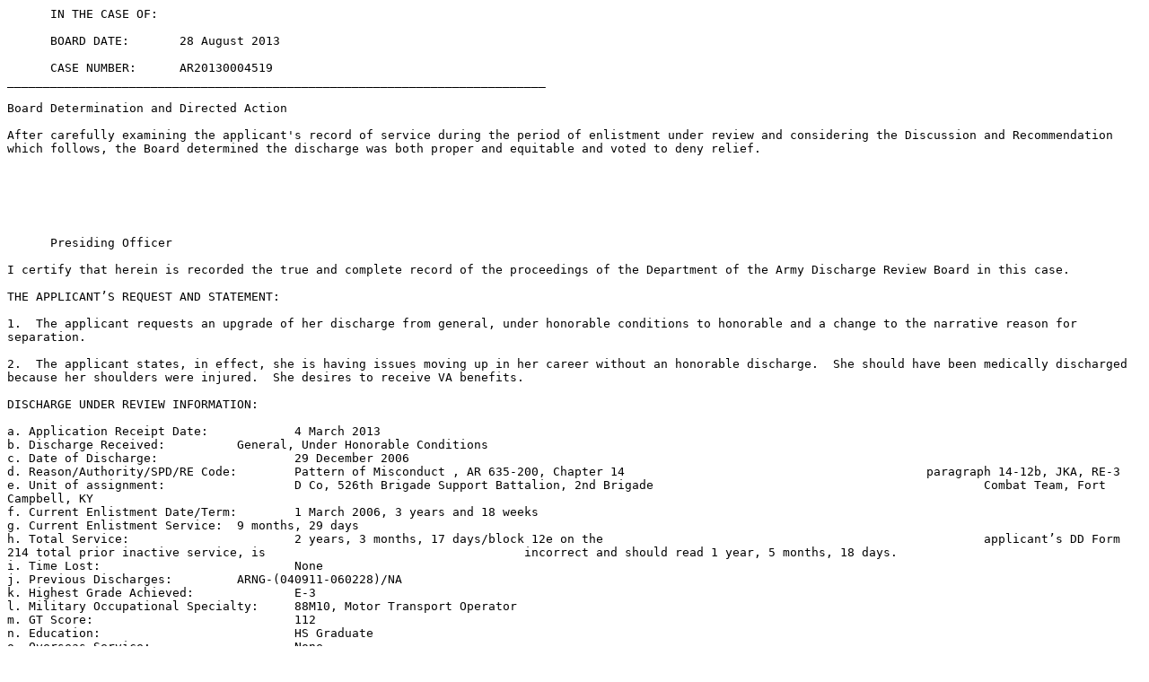

--- FILE ---
content_type: text/plain
request_url: https://boards.law.af.mil/ARMY/DRB/CY2013/AR20130004519.txt
body_size: 4815
content:
      IN THE CASE OF:  	
      
      BOARD DATE:  	28 August 2013

      CASE NUMBER:  	AR20130004519
___________________________________________________________________________

Board Determination and Directed Action

After carefully examining the applicant's record of service during the period of enlistment under review and considering the Discussion and Recommendation which follows, the Board determined the discharge was both proper and equitable and voted to deny relief.




      
      
      Presiding Officer
      
I certify that herein is recorded the true and complete record of the proceedings of the Department of the Army Discharge Review Board in this case.

THE APPLICANT’S REQUEST AND STATEMENT:

1.  The applicant requests an upgrade of her discharge from general, under honorable conditions to honorable and a change to the narrative reason for separation.

2.  The applicant states, in effect, she is having issues moving up in her career without an honorable discharge.  She should have been medically discharged because her shoulders were injured.  She desires to receive VA benefits.

DISCHARGE UNDER REVIEW INFORMATION:

a. Application Receipt Date:		4 March 2013
b. Discharge Received:		General, Under Honorable Conditions
c. Date of Discharge:			29 December 2006
d. Reason/Authority/SPD/RE Code:	Pattern of Misconduct , AR 635-200, Chapter 14 						paragraph 14-12b, JKA, RE-3
e. Unit of assignment:			D Co, 526th Brigade Support Battalion, 2nd Brigade						Combat Team, Fort Campbell, KY
f. Current Enlistment Date/Term:	1 March 2006, 3 years and 18 weeks
g. Current Enlistment Service:	9 months, 29 days
h. Total Service:			2 years, 3 months, 17 days/block 12e on the 							applicant’s DD Form 214 total prior inactive service, is 					incorrect and should read 1 year, 5 months, 18 days. 
i. Time Lost:				None
j. Previous Discharges:		ARNG-(040911-060228)/NA
k. Highest Grade Achieved:		E-3
l. Military Occupational Specialty:	88M10, Motor Transport Operator
m. GT Score:				112
n. Education:				HS Graduate
o. Overseas Service:			None
p. Combat Service:			None
q. Decorations/Awards:		NDSM, GWOTSM, ASR
r. Administrative Separation Board: 	No
s. Performance Ratings:		No
t. Counseling Statements:		Yes
u. Prior Board Review:			No

SUMMARY OF SERVICE:	

The applicant enlisted in Army National Guard on 11 September 2004, for a period of 8 years.  She was 17 years old at the time of entry and not a high graduate.  She requested a conditional release from the National Guard to join the regular Army.  The applicant enlisted in the Regular Army on 1 March 2006, for a period of 3 years and 18 weeks.  She was 18 years old at the time of entry and a high school graduate.  She was trained in and awarded military occupational specialty (MOS) 88M10, Motor Transport Operator.  Her record does not contain any evidence of acts of valor or meritorious achievements.  She was serving at Fort Campbell, KY, when her discharge was initiated.

SEPARATION FACTS AND CIRCUMSTANCES:

1.  The evidence contained in the applicant’s service record indicates on 12 December 2006, the unit commander notified the applicant of initiation of separation action under the provisions of Chapter 14, paragraph 14-12b, AR 635-200, by reason of a pattern of misconduct.  Specifically for the following offenses:

     a.  failing to go at the time prescribed to her appointed place of duty x 10 (060822, 060823, 060901, 060906, 060915, 060916, 060918, 060920, 060922, 061004)

     b.  disobeying a superior commissioned officer x 2 (060906, 060907)

     c.  reporting for extra duty almost three hours late (060910)

2.  Based on the above misconduct, the unit commander recommended a general, under honorable conditions discharge and advised the applicant of her rights.

3.  On 14 December 2006, the applicant waived her right to consult with legal counsel, was advised of the impact of the discharge action, and did not in did not submit a statement on her behalf.  The unit commander subsequently recommended separation from the Army and waiver of further rehabilitative efforts.  The intermediate commander reviewed the proposed action and recommended approval of the separation with a general, under honorable conditions discharge.  

4.  On 20 December 2006, the separation authority waived further rehabilitation and directed the applicant’s discharge with a characterization of service of general, under honorable conditions.

5.  The applicant’s service record does not contain any evidence of unauthorized absences or time lost.  

6  The applicant was discharged from the Army on 29 December 2006, with a characterization of service of general, under honorable conditions under the provisions of Chapter 14, paragraph 14-12b, AR 635-200, for a pattern of misconduct, a Separation Program Designator code (SPD) of JKA and an RE code of 3.
EVIDENCE OBTAINED FROM THE APPLICANT'S RECORD:

1.  An Article 15, dated 18 October 2006 for without authority, failing to at the time prescribed to her appointed place of duty x 6 (060915, 060916, 060918, 060920, 060922, 061004); the punishment consisted of reduction to E-1, forfeiture of $636 pay x 2 months, extra duty for 45 days and restriction for 45 days, (FG).

2.  An Article 15, dated 8 September 2006 for without authority, failing to at the time prescribed to her appointed place of duty x 4 (060822, 060823, 060901, 060906); willfully disobeying a lawful command from a commissioned officer (CPT) x 2, (060906, 060907); the punishment consisted of reduction to E-2, forfeiture of $713 pay x 2 months (suspended), extra duty for 45 days and restriction for 45 days, (FG).

3.  On 14 September 2006, the suspension of punishment of forfeiture of $713 pay x 2 months was vacated for the new offense of reporting late almost three hours for extra duty (060910).

4.  She received 19 negative counseling statements which were completed between 23 August 2006 and 4 September 2010, for failing to report on numerous occasions, failing to report for brigade staff duty, disobeying orders, receiving an Article 15, three hours late for extra duty, missing extra duty, drunk on duty and underage drinking.

EVIDENCE SUBMITTED BY THE APPLICANT:

The applicant provided a DD Form 293; Letter of recommendation for promotion, two certificates of completion, DD Form 368 (Request for Conditional Release), Verification of Military Experience and Training (VMET), four pages, character statement, letter of recommendation, applicant’s resume, four pages, list of supporting documents, DD Form 214; and Discharge Orders 355-0605.

POST-SERVICE ACTIVITY: 

The applicant did not provide any with the application.

REGULATORY AUTHORITY:

1.  Army Regulation 635-200 sets forth the basic authority for the separation of enlisted personnel.  Chapter 14 establishes policy and prescribes procedures for separating members for misconduct.  Specific categories include minor disciplinary infractions, a pattern of misconduct, and commission of a serious offense, to include abuse of illegal drugs, convictions by civil authorities and desertion or being absent without leave.  Action will be taken to separate a member for misconduct when it is clearly established that rehabilitation is impractical or unlikely to succeed.  Army policy states that an under other than honorable conditions discharge is normally considered appropriate; however, a general, under honorable conditions or an honorable discharge may be granted.

2.  Army Regulation 635-200, paragraph 3-7a, provides that an honorable discharge is a separation with honor and entitles the recipient to benefits provided by law.  The honorable characterization is appropriate when the quality of the member’s service generally has met the standards of acceptable conduct and performance of duty for Army personnel, or is otherwise so meritorious that any other characterization would be clearly inappropriate.  Whenever there is doubt, it is to be resolved in favor of the individual.

3.  Army Regulation 635-200, paragraph 3-7b, provides that a general discharge is a separation from the Army under honorable conditions.  When authorized, it is issued to a Soldier whose military record is satisfactory but not sufficiently meritorious to warrant an honorable discharge.  A characterization of under honorable conditions may be issued only when the reason for the Soldier’s separation specifically allows such characterization.

4.  Army Regulation 635-5-1 (Separation Program Designator (SPD) Codes) provides the specific authorities (regulatory or directive), reasons for separating Soldiers from active duty, and the SPD codes to be entered on the DD Form 214.  It identifies the SPD code of "JKA" as the appropriate code to assign enlisted Soldiers who are discharged under the provisions of Army Regulation 635-200, Chapter 14, pattern of misconduct.

5.  The SPD Code/RE Code Cross Reference Table shows that a Soldier assigned an SPD Code of "JKA" will be assigned an RE Code of 3.

DISCUSSION AND RECOMMENDATION:

1.  The applicant’s request for an upgrade of the characterization of her discharge and a change to the narrative reason for separation was carefully considered.  However, after examining his military record, the issues and document submitted with the application, there are insufficient mitigating factors to merit an upgrade of the applicant's discharge or a change to the narrative reason for separation.  

2.  The record confirms that the applicant’s discharge was appropriate because the quality of her service was not consistent with the Army's standards for acceptable personal conduct and performance of duty by military personnel.  It brought discredit on the Army, and was prejudicial to good order and discipline.  By the pattern of misconduct, the applicant diminished the quality her service below that meriting a fully honorable discharge.  The applicant’s record of service was marred by two Article 15s, a vacation of suspended punishment and nineteen negative counseling statements.

3.  The applicant provided no independent corroborating evidence demonstrating that either the command's action was erroneous or that the applicant’s service mitigated the misconduct or poor duty performance.

4.  The applicant requested a change to the narrative reason for separation.  However, Army Regulation 635-5-1 (Separation Program Designator (SPD) Codes) provides the specific authorities (regulatory or directive), reasons for separating Soldiers from active duty, and the SPD codes to be entered on the DD Form 214.  It identifies the SPD code of "JKA" as the appropriate code to assign enlisted Soldiers who are discharged under the provisions of Army Regulation 635-200, Chapter 14, paragraph 14-12b, for a pattern of misconduct.  The regulation further stipulates that no deviation is authorized.  

5.  The applicant contends she is having issues moving up in her career without an honorable discharge.  However, the Board does not grant relief for the purpose of gaining employment or enhancing employment opportunities.

6.  The applicant further contends she should have been medically discharged because her shoulders were injured.  Army Regulation 635-200, in pertinent part, stipulates that commanders will not take action to separate Soldiers for a medical condition solely to spare a Soldier who may have committed serious acts of misconduct.  

7.  Also, the service record does not support the applicant’s contention, and no evidence to support it has been submitted to corroborate the discharge was the result of any medical condition.  Furthermore, the record does not contain any medical evidence to indicate a problem which would have rendered the applicant disqualified for further military service with either medical limitation or medication.  

8.  The applicant desires to receive VA benefits.  However, eligibility for veteran's benefits to include educational benefits under the Post-9/11 or Montgomery GI Bill does not fall within the purview of the Army Discharge Review Board.  Accordingly, the applicant should contact a local office of the Department of Veterans Affairs for further assistance.

9.  Therefore, the reason for discharge and the characterization of service being both proper and equitable, recommend the Board deny relief.

SUMMARY OF ARMY DISCHARGE REVIEW BOARD HEARING:

Type of Hearing:  Records Review         Date:  28 August 2013        Location:  Washington, DC

Did the Applicant Testify:  No

Counsel:  NA

Board Vote:
Character Change:  0	No Change:  5
Reason Change:	0	No Change:  5
(Board member names available upon request)

Board Action Directed:
Issue a new DD Form 214:			No
Change Characterization to:		No Change
Change Reason to:				No Change
Change Authority for Separation:		No Change
Change RE Code to:			No Change
Grade Restoration to:			NA
Other:						NA

Legend:
AMHRR - Army Military Human Resource Record	FG - Field Grade	IADT – Initial Active Duty Training	 	RE - Reentry
AWOL - Absent Without Leave	GD - General Discharge	NA - Not applicable	SCM- Summary Court Martial
BCD - Bad Conduct Discharge	HS - High School	NIF - Not in File	SPCM - Special Court Martial
CG - Company Grade Article 15	HD - Honorable Discharge	OAD - Ordered to Active Duty	UNC - Uncharacterized Discharge  
CID - Criminal investigation Department	MP – Military Police	OMPF - Official Military Personnel File	UOTHC - Under Other Than                           			               Honorable Conditions


ADRB Case Report and Directive (cont)		AR20130004519



Page 2 of 6 pages


ARMY DISCHARGE REVIEW BOARD (ADRB)

CASE REPORT AND DIRECTIVE



1


